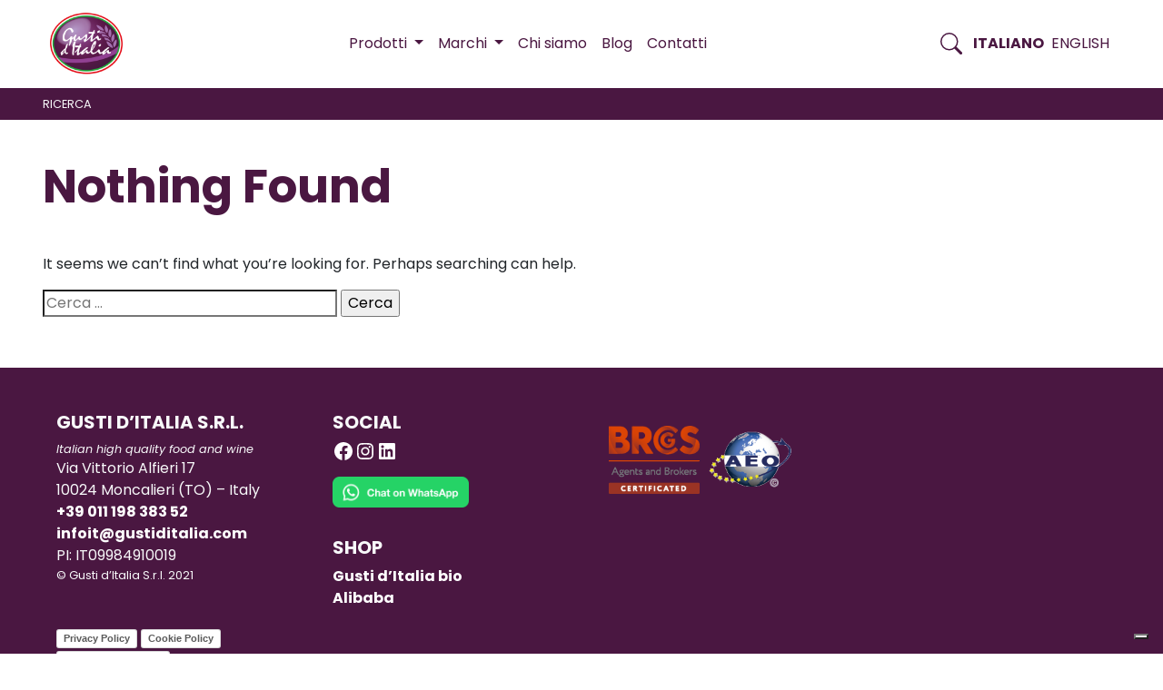

--- FILE ---
content_type: text/html; charset=UTF-8
request_url: https://gustiditalia.com/it/tag/collection/
body_size: 10646
content:
<!doctype html>
<html lang="it-IT">
<head>
	<meta charset="UTF-8">
	<meta name="viewport" content="width=device-width, initial-scale=1">
	<link rel="profile" href="https://gmpg.org/xfn/11">

	<meta name='robots' content='index, follow, max-image-preview:large, max-snippet:-1, max-video-preview:-1' />
	<style>img:is([sizes="auto" i], [sizes^="auto," i]) { contain-intrinsic-size: 3000px 1500px }</style>
	
	<!-- This site is optimized with the Yoast SEO plugin v25.8 - https://yoast.com/wordpress/plugins/seo/ -->
	<title>collection Archivi - Gusti d&#039;Italia</title>
	<link rel="canonical" href="https://gustiditalia.com/it/tag/collection/" />
	<meta property="og:locale" content="it_IT" />
	<meta property="og:type" content="article" />
	<meta property="og:title" content="collection Archivi - Gusti d&#039;Italia" />
	<meta property="og:url" content="https://gustiditalia.com/it/tag/collection/" />
	<meta property="og:site_name" content="Gusti d&#039;Italia" />
	<meta property="og:image" content="https://gustiditalia.com/wp-content/uploads/2020/10/gusti-d-italia-logo-login.png" />
	<meta property="og:image:width" content="320" />
	<meta property="og:image:height" content="120" />
	<meta property="og:image:type" content="image/png" />
	<meta name="twitter:card" content="summary_large_image" />
	<script type="application/ld+json" class="yoast-schema-graph">{"@context":"https://schema.org","@graph":[{"@type":"CollectionPage","@id":"https://gustiditalia.com/it/tag/collection/","url":"https://gustiditalia.com/it/tag/collection/","name":"collection Archivi - Gusti d&#039;Italia","isPartOf":{"@id":"https://gustiditalia.com/it/#website"},"breadcrumb":{"@id":"https://gustiditalia.com/it/tag/collection/#breadcrumb"},"inLanguage":"it-IT"},{"@type":"BreadcrumbList","@id":"https://gustiditalia.com/it/tag/collection/#breadcrumb","itemListElement":[{"@type":"ListItem","position":1,"name":"Home","item":"https://gustiditalia.com/it/"},{"@type":"ListItem","position":2,"name":"collection"}]},{"@type":"WebSite","@id":"https://gustiditalia.com/it/#website","url":"https://gustiditalia.com/it/","name":"Gusti d'Italia","description":"Italian high quality food and wine","publisher":{"@id":"https://gustiditalia.com/it/#organization"},"potentialAction":[{"@type":"SearchAction","target":{"@type":"EntryPoint","urlTemplate":"https://gustiditalia.com/it/?s={search_term_string}"},"query-input":{"@type":"PropertyValueSpecification","valueRequired":true,"valueName":"search_term_string"}}],"inLanguage":"it-IT"},{"@type":"Organization","@id":"https://gustiditalia.com/it/#organization","name":"Gusti d'Italia","url":"https://gustiditalia.com/it/","logo":{"@type":"ImageObject","inLanguage":"it-IT","@id":"https://gustiditalia.com/it/#/schema/logo/image/","url":"https://gustiditalia.com/wp-content/uploads/2024/07/gusti-d-italia-logo.png","contentUrl":"https://gustiditalia.com/wp-content/uploads/2024/07/gusti-d-italia-logo.png","width":512,"height":512,"caption":"Gusti d'Italia"},"image":{"@id":"https://gustiditalia.com/it/#/schema/logo/image/"},"sameAs":["https://www.facebook.com/gustiditalia.italy/","https://www.linkedin.com/company/gustiditalia/","https://www.instagram.com/gustiditalia/"]}]}</script>
	<!-- / Yoast SEO plugin. -->


<link rel='dns-prefetch' href='//fonts.googleapis.com' />
<link rel='stylesheet' id='wp-block-library-css' href='https://gustiditalia.com/wp-includes/css/dist/block-library/style.min.css?ver=6.7.4' media='all' />
<style id='classic-theme-styles-inline-css'>
/*! This file is auto-generated */
.wp-block-button__link{color:#fff;background-color:#32373c;border-radius:9999px;box-shadow:none;text-decoration:none;padding:calc(.667em + 2px) calc(1.333em + 2px);font-size:1.125em}.wp-block-file__button{background:#32373c;color:#fff;text-decoration:none}
</style>
<style id='global-styles-inline-css'>
:root{--wp--preset--aspect-ratio--square: 1;--wp--preset--aspect-ratio--4-3: 4/3;--wp--preset--aspect-ratio--3-4: 3/4;--wp--preset--aspect-ratio--3-2: 3/2;--wp--preset--aspect-ratio--2-3: 2/3;--wp--preset--aspect-ratio--16-9: 16/9;--wp--preset--aspect-ratio--9-16: 9/16;--wp--preset--color--black: #000000;--wp--preset--color--cyan-bluish-gray: #abb8c3;--wp--preset--color--white: #ffffff;--wp--preset--color--pale-pink: #f78da7;--wp--preset--color--vivid-red: #cf2e2e;--wp--preset--color--luminous-vivid-orange: #ff6900;--wp--preset--color--luminous-vivid-amber: #fcb900;--wp--preset--color--light-green-cyan: #7bdcb5;--wp--preset--color--vivid-green-cyan: #00d084;--wp--preset--color--pale-cyan-blue: #8ed1fc;--wp--preset--color--vivid-cyan-blue: #0693e3;--wp--preset--color--vivid-purple: #9b51e0;--wp--preset--gradient--vivid-cyan-blue-to-vivid-purple: linear-gradient(135deg,rgba(6,147,227,1) 0%,rgb(155,81,224) 100%);--wp--preset--gradient--light-green-cyan-to-vivid-green-cyan: linear-gradient(135deg,rgb(122,220,180) 0%,rgb(0,208,130) 100%);--wp--preset--gradient--luminous-vivid-amber-to-luminous-vivid-orange: linear-gradient(135deg,rgba(252,185,0,1) 0%,rgba(255,105,0,1) 100%);--wp--preset--gradient--luminous-vivid-orange-to-vivid-red: linear-gradient(135deg,rgba(255,105,0,1) 0%,rgb(207,46,46) 100%);--wp--preset--gradient--very-light-gray-to-cyan-bluish-gray: linear-gradient(135deg,rgb(238,238,238) 0%,rgb(169,184,195) 100%);--wp--preset--gradient--cool-to-warm-spectrum: linear-gradient(135deg,rgb(74,234,220) 0%,rgb(151,120,209) 20%,rgb(207,42,186) 40%,rgb(238,44,130) 60%,rgb(251,105,98) 80%,rgb(254,248,76) 100%);--wp--preset--gradient--blush-light-purple: linear-gradient(135deg,rgb(255,206,236) 0%,rgb(152,150,240) 100%);--wp--preset--gradient--blush-bordeaux: linear-gradient(135deg,rgb(254,205,165) 0%,rgb(254,45,45) 50%,rgb(107,0,62) 100%);--wp--preset--gradient--luminous-dusk: linear-gradient(135deg,rgb(255,203,112) 0%,rgb(199,81,192) 50%,rgb(65,88,208) 100%);--wp--preset--gradient--pale-ocean: linear-gradient(135deg,rgb(255,245,203) 0%,rgb(182,227,212) 50%,rgb(51,167,181) 100%);--wp--preset--gradient--electric-grass: linear-gradient(135deg,rgb(202,248,128) 0%,rgb(113,206,126) 100%);--wp--preset--gradient--midnight: linear-gradient(135deg,rgb(2,3,129) 0%,rgb(40,116,252) 100%);--wp--preset--font-size--small: 13px;--wp--preset--font-size--medium: 20px;--wp--preset--font-size--large: 36px;--wp--preset--font-size--x-large: 42px;--wp--preset--spacing--20: 0.44rem;--wp--preset--spacing--30: 0.67rem;--wp--preset--spacing--40: 1rem;--wp--preset--spacing--50: 1.5rem;--wp--preset--spacing--60: 2.25rem;--wp--preset--spacing--70: 3.38rem;--wp--preset--spacing--80: 5.06rem;--wp--preset--shadow--natural: 6px 6px 9px rgba(0, 0, 0, 0.2);--wp--preset--shadow--deep: 12px 12px 50px rgba(0, 0, 0, 0.4);--wp--preset--shadow--sharp: 6px 6px 0px rgba(0, 0, 0, 0.2);--wp--preset--shadow--outlined: 6px 6px 0px -3px rgba(255, 255, 255, 1), 6px 6px rgba(0, 0, 0, 1);--wp--preset--shadow--crisp: 6px 6px 0px rgba(0, 0, 0, 1);}:where(.is-layout-flex){gap: 0.5em;}:where(.is-layout-grid){gap: 0.5em;}body .is-layout-flex{display: flex;}.is-layout-flex{flex-wrap: wrap;align-items: center;}.is-layout-flex > :is(*, div){margin: 0;}body .is-layout-grid{display: grid;}.is-layout-grid > :is(*, div){margin: 0;}:where(.wp-block-columns.is-layout-flex){gap: 2em;}:where(.wp-block-columns.is-layout-grid){gap: 2em;}:where(.wp-block-post-template.is-layout-flex){gap: 1.25em;}:where(.wp-block-post-template.is-layout-grid){gap: 1.25em;}.has-black-color{color: var(--wp--preset--color--black) !important;}.has-cyan-bluish-gray-color{color: var(--wp--preset--color--cyan-bluish-gray) !important;}.has-white-color{color: var(--wp--preset--color--white) !important;}.has-pale-pink-color{color: var(--wp--preset--color--pale-pink) !important;}.has-vivid-red-color{color: var(--wp--preset--color--vivid-red) !important;}.has-luminous-vivid-orange-color{color: var(--wp--preset--color--luminous-vivid-orange) !important;}.has-luminous-vivid-amber-color{color: var(--wp--preset--color--luminous-vivid-amber) !important;}.has-light-green-cyan-color{color: var(--wp--preset--color--light-green-cyan) !important;}.has-vivid-green-cyan-color{color: var(--wp--preset--color--vivid-green-cyan) !important;}.has-pale-cyan-blue-color{color: var(--wp--preset--color--pale-cyan-blue) !important;}.has-vivid-cyan-blue-color{color: var(--wp--preset--color--vivid-cyan-blue) !important;}.has-vivid-purple-color{color: var(--wp--preset--color--vivid-purple) !important;}.has-black-background-color{background-color: var(--wp--preset--color--black) !important;}.has-cyan-bluish-gray-background-color{background-color: var(--wp--preset--color--cyan-bluish-gray) !important;}.has-white-background-color{background-color: var(--wp--preset--color--white) !important;}.has-pale-pink-background-color{background-color: var(--wp--preset--color--pale-pink) !important;}.has-vivid-red-background-color{background-color: var(--wp--preset--color--vivid-red) !important;}.has-luminous-vivid-orange-background-color{background-color: var(--wp--preset--color--luminous-vivid-orange) !important;}.has-luminous-vivid-amber-background-color{background-color: var(--wp--preset--color--luminous-vivid-amber) !important;}.has-light-green-cyan-background-color{background-color: var(--wp--preset--color--light-green-cyan) !important;}.has-vivid-green-cyan-background-color{background-color: var(--wp--preset--color--vivid-green-cyan) !important;}.has-pale-cyan-blue-background-color{background-color: var(--wp--preset--color--pale-cyan-blue) !important;}.has-vivid-cyan-blue-background-color{background-color: var(--wp--preset--color--vivid-cyan-blue) !important;}.has-vivid-purple-background-color{background-color: var(--wp--preset--color--vivid-purple) !important;}.has-black-border-color{border-color: var(--wp--preset--color--black) !important;}.has-cyan-bluish-gray-border-color{border-color: var(--wp--preset--color--cyan-bluish-gray) !important;}.has-white-border-color{border-color: var(--wp--preset--color--white) !important;}.has-pale-pink-border-color{border-color: var(--wp--preset--color--pale-pink) !important;}.has-vivid-red-border-color{border-color: var(--wp--preset--color--vivid-red) !important;}.has-luminous-vivid-orange-border-color{border-color: var(--wp--preset--color--luminous-vivid-orange) !important;}.has-luminous-vivid-amber-border-color{border-color: var(--wp--preset--color--luminous-vivid-amber) !important;}.has-light-green-cyan-border-color{border-color: var(--wp--preset--color--light-green-cyan) !important;}.has-vivid-green-cyan-border-color{border-color: var(--wp--preset--color--vivid-green-cyan) !important;}.has-pale-cyan-blue-border-color{border-color: var(--wp--preset--color--pale-cyan-blue) !important;}.has-vivid-cyan-blue-border-color{border-color: var(--wp--preset--color--vivid-cyan-blue) !important;}.has-vivid-purple-border-color{border-color: var(--wp--preset--color--vivid-purple) !important;}.has-vivid-cyan-blue-to-vivid-purple-gradient-background{background: var(--wp--preset--gradient--vivid-cyan-blue-to-vivid-purple) !important;}.has-light-green-cyan-to-vivid-green-cyan-gradient-background{background: var(--wp--preset--gradient--light-green-cyan-to-vivid-green-cyan) !important;}.has-luminous-vivid-amber-to-luminous-vivid-orange-gradient-background{background: var(--wp--preset--gradient--luminous-vivid-amber-to-luminous-vivid-orange) !important;}.has-luminous-vivid-orange-to-vivid-red-gradient-background{background: var(--wp--preset--gradient--luminous-vivid-orange-to-vivid-red) !important;}.has-very-light-gray-to-cyan-bluish-gray-gradient-background{background: var(--wp--preset--gradient--very-light-gray-to-cyan-bluish-gray) !important;}.has-cool-to-warm-spectrum-gradient-background{background: var(--wp--preset--gradient--cool-to-warm-spectrum) !important;}.has-blush-light-purple-gradient-background{background: var(--wp--preset--gradient--blush-light-purple) !important;}.has-blush-bordeaux-gradient-background{background: var(--wp--preset--gradient--blush-bordeaux) !important;}.has-luminous-dusk-gradient-background{background: var(--wp--preset--gradient--luminous-dusk) !important;}.has-pale-ocean-gradient-background{background: var(--wp--preset--gradient--pale-ocean) !important;}.has-electric-grass-gradient-background{background: var(--wp--preset--gradient--electric-grass) !important;}.has-midnight-gradient-background{background: var(--wp--preset--gradient--midnight) !important;}.has-small-font-size{font-size: var(--wp--preset--font-size--small) !important;}.has-medium-font-size{font-size: var(--wp--preset--font-size--medium) !important;}.has-large-font-size{font-size: var(--wp--preset--font-size--large) !important;}.has-x-large-font-size{font-size: var(--wp--preset--font-size--x-large) !important;}
:where(.wp-block-post-template.is-layout-flex){gap: 1.25em;}:where(.wp-block-post-template.is-layout-grid){gap: 1.25em;}
:where(.wp-block-columns.is-layout-flex){gap: 2em;}:where(.wp-block-columns.is-layout-grid){gap: 2em;}
:root :where(.wp-block-pullquote){font-size: 1.5em;line-height: 1.6;}
</style>
<link rel='stylesheet' id='gustiditalia-font-css' href='https://fonts.googleapis.com/css2?family=Barlow+Condensed%3Aital%2Cwght%400%2C300%3B0%2C400%3B0%2C500%3B0%2C600%3B0%2C700%3B0%2C800%3B1%2C300%3B1%2C400%3B1%2C500%3B1%2C600%3B1%2C700%3B1%2C800&#038;display=swap&#038;ver=1.0.0' media='all' />
<link rel='stylesheet' id='gustiditalia-font-2-css' href='https://fonts.googleapis.com/css2?family=Poppins%3Aital%2Cwght%400%2C400%3B0%2C700%3B1%2C400%3B1%2C700&#038;display=swap&#038;ver=1.0.0' media='all' />
<link rel='stylesheet' id='gustiditalia-bootstrap-css' href='https://gustiditalia.com/wp-content/themes/gustiditalia/assets/bootstrap/bootstrap.min.css?ver=1.0.0' media='all' />
<link rel='stylesheet' id='gustiditalia-flexslider-css' href='https://gustiditalia.com/wp-content/themes/gustiditalia/assets/flexslider/flexslider.css?ver=1.0.0' media='all' />
<link rel='stylesheet' id='gustiditalia-style-css' href='https://gustiditalia.com/wp-content/themes/gustiditalia/style.css?ver=1.0.0' media='all' />
<link rel='stylesheet' id='gustiditalia-customstyle-css' href='https://gustiditalia.com/wp-content/themes/gustiditalia/assets/customstyle.css?ver=1.0.0' media='all' />
<script src="https://gustiditalia.com/wp-includes/js/jquery/jquery.min.js?ver=3.7.1" id="jquery-core-js"></script>
<script src="https://gustiditalia.com/wp-includes/js/jquery/jquery-migrate.min.js?ver=3.4.1" id="jquery-migrate-js"></script>
<link rel="https://api.w.org/" href="https://gustiditalia.com/wp-json/" /><link rel="alternate" title="JSON" type="application/json" href="https://gustiditalia.com/wp-json/wp/v2/tags/2873" /><link rel="EditURI" type="application/rsd+xml" title="RSD" href="https://gustiditalia.com/xmlrpc.php?rsd" />
<link rel="icon" href="https://gustiditalia.com/wp-content/uploads/2021/04/gusti-d-italia-favicon.png" sizes="32x32" />
<link rel="icon" href="https://gustiditalia.com/wp-content/uploads/2021/04/gusti-d-italia-favicon.png" sizes="192x192" />
<link rel="apple-touch-icon" href="https://gustiditalia.com/wp-content/uploads/2021/04/gusti-d-italia-favicon.png" />
<meta name="msapplication-TileImage" content="https://gustiditalia.com/wp-content/uploads/2021/04/gusti-d-italia-favicon.png" />
		<style id="wp-custom-css">
			.max-width-100{
	max-width:210px;
	margin:1rem 0;
}

.product-list{
display: flex;
display:flex; gap: 20px;justify-
align-items:center;	
	border-bottom: 1px solid #ccc;
}

.product-list .image{
width:60px;
}

.product-list img{width: 50px;height:auto;}

.pods-pagination{
	margin-top: 50px;
	margin-bottom: 100px;
}

.pods-pagination-number{
	padding:8px;
}

@media print {
  /* All your print styles go here */
  .logged-in #masthead .navbar-nav,
  .logged-in #colophon{
    display: none !important;
  }
}		</style>
			
	
	<!-- iubenda code -->
	

	<!-- IT -->
	<script type="text/javascript">
var _iub = _iub || [];
_iub.csConfiguration = {"consentOnContinuedBrowsing":false,"whitelabel":false,"lang":"it","siteId":2237493,"cookiePolicyId":79668424, "banner":{ "acceptButtonDisplay":true,"customizeButtonDisplay":true,"position":"float-top-center","acceptButtonColor":"#352669","acceptButtonCaptionColor":"white","customizeButtonColor":"#DADADA","customizeButtonCaptionColor":"#4D4D4D","rejectButtonColor":"#dadada","rejectButtonCaptionColor":"#4D4D4D","textColor":"black","backgroundColor":"white","rejectButtonDisplay":true }};
</script>
<script type="text/javascript" src="//cdn.iubenda.com/cs/iubenda_cs.js" charset="UTF-8" async></script>
	
	
	
	
	
</head>

<body class="archive tag tag-collection tag-2873 wp-custom-logo hfeed no-sidebar">
<div id="page" class="site">
	<a class="skip-link screen-reader-text" href="#primary">Skip to content</a>

	<header id="masthead" class="site-header" style="width:100vw;">
				
		<nav id="nav-header" class="navbar navbar-expand-xl navbar-light fixed-top">
    <div class="container">

      <!-- Brand -->
      <!-- <a class="navbar-brand" href="#">
        Gusti d'Italia
      </a> -->
	  <a href="https://gustiditalia.com/it/" class="custom-logo-link" rel="home"><img width="512" height="512" src="https://gustiditalia.com/wp-content/uploads/2024/07/gusti-d-italia-logo.png" class="custom-logo" alt="Gusti d&#039;Italia" decoding="async" fetchpriority="high" /></a>	  <h1 class="site-title">
	  <a class="navbar-brand" href="https://gustiditalia.com/it/" rel="home">
	  Gusti d&#039;Italia</a>
	  </h1>
	  
	  
	  
	  
	  

      <!-- Toggler -->
      

      <!-- Collapse -->
      <div class="collapse navbar-collapse full-page-menu" id="navbarLandingCollapse">

        <!-- Nav -->
        <ul class="navbar-nav ml-xl-auto">

		  <li class="nav-item dropdown megamenu">
          <a class="nav-link dropdown-toggle dropdown-toggle-megamenu" href="#" data-toggle="dropdown" aria-expanded="false">
		  <span>Prodotti </span></a>
          <div class="dropdown-menu products-menu">
		  <div class="container mb-5">
					<div class="row row-cols-2 row-cols-md-4 row-cols-lg-4">
		  <!-- megamenu -->
		    <a class="my-3" href="https://gustiditalia.com/it/categoria-prodotto/bevande/">BEVANDE</a><a class="my-3" href="https://gustiditalia.com/it/categoria-prodotto/caffe/">CAFFE</a><a class="my-3" href="https://gustiditalia.com/it/categoria-prodotto/cioccolato/">CIOCCOLATO</a><a class="my-3" href="https://gustiditalia.com/it/categoria-prodotto/condimenti/">CONDIMENTI</a><a class="my-3" href="https://gustiditalia.com/it/categoria-prodotto/conservati/">CONSERVATI</a><a class="my-3" href="https://gustiditalia.com/it/categoria-prodotto/cura-della-casa/">CURA DELLA CASA</a><a class="my-3" href="https://gustiditalia.com/it/categoria-prodotto/cura-della-persona/">CURA DELLA PERSONA</a><a class="my-3" href="https://gustiditalia.com/it/categoria-prodotto/dolciario/">DOLCIARIO</a><a class="my-3" href="https://gustiditalia.com/it/categoria-prodotto/pasta-e-riso/">PASTA E RISO</a><a class="my-3" href="https://gustiditalia.com/it/categoria-prodotto/prodotti-da-freezer/">PRODOTTI DA FREEZER</a><a class="my-3" href="https://gustiditalia.com/it/categoria-prodotto/prodotti-panificazione/">PRODOTTI PANIFICAZIONE</a><a class="my-3" href="https://gustiditalia.com/it/categoria-prodotto/prodotti-per-linfanzia/">PRODOTTI PER L'INFANZIA</a><a class="my-3" href="https://gustiditalia.com/it/categoria-prodotto/varie/">VARIE</a>			
			</div>
			</div>
			
			<div class="container mb-5">
				<div class="row mt-3" style="width:100%;">
					<div class="col text-right">
						<p class="mb-0">
						<a href="https://gustiditalia.com/it/prodotti/">Tutti i prodotti  <svg viewBox="0 0 24 24" id="it-arrow-right" class="svgicon" xmlns="http://www.w3.org/2000/svg"><path d="M13.9 5.4l-.7.7 5.3 5.4H3v1h15.5l-5.3 5.4.7.7 6.6-6.6zM19 12z"/><path fill="none" d="M0 0h24v24H0z"/></svg></a></p>
					</div>
				</div>
			</div>
		  
          </div>
		  
        </li>
		<li class="nav-item dropdown megamenu">
			
			<a class="nav-link dropdown-toggle dropdown-toggle-megamenu" href="#" data-toggle="dropdown" aria-expanded="false">
				<span>Marchi </span>
			</a>
			<div class="dropdown-menu">
				<div class="container mb-5">
					<div class="row row-cols-2 row-cols-md-4 row-cols-lg-6">		
						<a class="my-3" href="https://gustiditalia.com/it/marca/barilla/">BARILLA</a><a class="my-3" href="https://gustiditalia.com/it/marca/buongustaio/">BUONGUSTAIO</a><a class="my-3" href="https://gustiditalia.com/it/marca/de-cecco/">DE CECCO</a><a class="my-3" href="https://gustiditalia.com/it/marca/lavazza/">LAVAZZA</a><a class="my-3" href="https://gustiditalia.com/it/marca/boella-sorrisi/">BOELLA &amp; SORRISI</a><a class="my-3" href="https://gustiditalia.com/it/marca/mulino-bianco/">MULINO BIANCO</a><a class="my-3" href="https://gustiditalia.com/it/marca/gusti-ditalia/">GUSTI D'ITALIA</a><a class="my-3" href="https://gustiditalia.com/it/marca/san-pellegrino-bibite/">SAN PELLEGRINO BIBITE</a><a class="my-3" href="https://gustiditalia.com/it/marca/ferrero-food/">FERRERO FOOD</a><a class="my-3" href="https://gustiditalia.com/it/marca/illy/">ILLY</a><a class="my-3" href="https://gustiditalia.com/it/marca/moroccanoil/">MOROCCANOIL</a><a class="my-3" href="https://gustiditalia.com/it/marca/peroni/">PERONI</a>					</div>
					<div class="row mt-3" style="width:100%;">
						<div class="col text-right">
							<p class="mb-0">
							<a href="https://gustiditalia.com/it/marchi/">Tutti i marchi:  <svg viewBox="0 0 24 24" id="it-arrow-right" class="svgicon" xmlns="http://www.w3.org/2000/svg"><path d="M13.9 5.4l-.7.7 5.3 5.4H3v1h15.5l-5.3 5.4.7.7 6.6-6.6zM19 12z"/><path fill="none" d="M0 0h24v24H0z"/></svg></a></p>
						</div>
					</div>
				</div>
			</div>
          </li>

			<li id="menu-item-7050" class="menu-item menu-item-type-post_type menu-item-object-page menu-item-7050 nav-item"><a href="https://gustiditalia.com/it/chi-siamo/" class="nav-link">Chi siamo</a></li>
<li id="menu-item-6109" class="menu-item menu-item-type-post_type menu-item-object-page current_page_parent menu-item-6109 nav-item"><a href="https://gustiditalia.com/it/blog-ita/" class="nav-link">Blog</a></li>
<li id="menu-item-6108" class="menu-item menu-item-type-post_type menu-item-object-page menu-item-6108 nav-item"><a href="https://gustiditalia.com/it/contatti/" class="nav-link">Contatti</a></li>
		  
        </ul>
      </div>
	  
	  <!-- search -->

      <div class="" id="">

        <ul class="navbar-nav ml-xl-auto navbar-nav-fixed align-items-center gx-3">
		
		  <li class="nav-item dropdown megamenu">
			<a class="search-nav-link nav-link dropdown-toggle dropdown-toggle-megamenu" href="#" data-toggle="dropdown" aria-expanded="false">
				<span class="screen-reader-text">Pulsante ricerca </span>
				<svg width="1.5rem" height="1.5rem" viewBox="0 0 16 16" class="bi bi-search" fill="currentColor" xmlns="http://www.w3.org/2000/svg">
                    
		
		<path fill-rule="evenodd" d="M10.442 10.442a1 1 0 0 1 1.415 0l3.85 3.85a1 1 0 0 1-1.414 1.415l-3.85-3.85a1 1 0 0 1 0-1.415z"/>
                <path fill-rule="evenodd" d="M6.5 12a5.5 5.5 0 1 0 0-11 5.5 5.5 0 0 0 0 11zM13 6.5a6.5 6.5 0 1 1-13 0 6.5 6.5 0 0 1 13 0z"/>
                  </svg>
			</a>
			<div class="dropdown-menu">
				<div class="container mb-5">
					<div class="row">
				
						<form class="col-12" >
							<div class="">			  
								<div id="app" class="section-inner">
									
									<label class="screen-reader-text">Ricerca </label>
									<input class="main-search-input" placeholder="search product or category" type="text" @keypress.enter.prevent v-model="query.s" v-on:keyup="searchQuery()">
						
										<!-- results -->
									<div v-if="posts" class="mt-5" style="width:100%;">
										<div class="">
											<div class="row" style="width:100%;">
												<div class="col-md-6" v-if="posts.product">
													<span class="small text-uppercase sans-serif mb-2 d-block">prodotto </span>
													<div v-for="prod in posts.product">
														<p class="h5"><a v-bind:href="prod.permalink">{{prod.name}}</a></p>
													</div>
												</div>
												<div class="col-md-3" v-if="posts.product_category">
													<span class="small text-uppercase sans-serif mb-2 d-block">categoria </span>
													<div v-for="cat in posts.product_category">
														<p class="h5"><a v-bind:href="cat.permalink">{{cat.name}}</a></p>
													</div>
												</div>
												<div class="col-md-3" v-if="posts.product_brand">
														<span class="d-block small text-uppercase sans-serif mb-2">marchio </span>
														<div v-for="brand in posts.product_brand">
															<p class="h5"><a v-bind:href="brand.permalink">{{brand.name}}</a></p>
														</div>
												</div>
											</div>
											<div class="row" style="width:100%;">
												<div class="col text-right" v-if="query.s">
													<p class="">
													
													
													
													<a v-bind:href="'https://gustiditalia.com/it/?s='+query.s">Tutti i risultati: {{query.s}}  <svg viewBox="0 0 24 24" id="it-arrow-right" class="svgicon" xmlns="http://www.w3.org/2000/svg"><path d="M13.9 5.4l-.7.7 5.3 5.4H3v1h15.5l-5.3 5.4.7.7 6.6-6.6zM19 12z"/><path fill="none" d="M0 0h24v24H0z"/></svg></a>
													
													</p>
												</div>
											</div>
											
											
										</div>											
									</div>									
								</div>						  
							</div>
						 </form>				
					</div>
				</div>
			</div>			
		  </li>
		  <li class="nav-item">	<li class="lang-item lang-item-2 lang-item-it current-lang lang-item-first"><a lang="it-IT" hreflang="it-IT" href="https://gustiditalia.com/it/tag/collection/" aria-current="true">Italiano</a></li>
	<li class="lang-item lang-item-5 lang-item-en no-translation"><a lang="en-US" hreflang="en-US" href="https://gustiditalia.com/en/">English</a></li>
</li>
		  
		  <li class="nav-item menu-button ml-3"><a class="nav-link" role="button" type="button" data-toggle="collapse" data-target="#navbarLandingCollapse" aria-controls="navbarLandingCollapse" aria-expanded="false" aria-label="Toggle navigation">
			<svg width="1.5rem" height="1.5rem" viewBox="0 0 12 12" class="bi bi-search" fill="currentColor" xmlns="http://www.w3.org/2000/svg">
                <path fill-rule="evenodd" d="M0,10.3c0-0.4,0.3-0.8,0.7-0.8c0,0,0,0,0,0l10.5,0c0.4,0,0.8,0.3,0.8,0.7s-0.3,0.8-0.7,0.8H0.8
		C0.3,11.1,0,10.7,0,10.3C0,10.3,0,10.3,0,10.3L0,10.3z"/>
	<path fill-rule="evenodd" d="M0,1.8C0,1.3,0.3,1,0.7,1c0,0,0,0,0,0l10.5,0C11.7,1,12,1.3,12,1.7s-0.3,0.8-0.7,0.8l-10.5,0
		C0.3,2.5,0,2.2,0,1.8C0,1.8,0,1.8,0,1.8L0,1.8z"/>
	<path fill-rule="evenodd" d="M0,6c0-0.4,0.3-0.8,0.7-0.8c0,0,0,0,0,0l10.5,0C11.7,5.3,12,5.6,12,6s-0.3,0.8-0.7,0.8H0.8C0.3,6.8,0,6.4,0,6
		C0,6,0,6,0,6L0,6z"/>
            </svg>
		</a></li>
		  
        </ul>
      </div>
    </div>
  </nav>
	</header><!-- #masthead -->
	
<!-- vue js for search -->


	<main id="primary" class="site-main">

	


<main id="primary" class="site-main">
	
	<div style="border-top: 1px solid #fff;" class="bg-secondary">
		<div class="container">
			<div class="row ">
				<div class="col-md-12">
				
					<!-- breadcrumb -->
					<nav aria-label="breadcrumb">
						<ol class="breadcrumb ml-0 my-mb-3 my-2 small text-light text-uppercase pb-0 pt-0 pl-0 pr-0 bg-transparent">
							<li class="breadcrumb-item">Ricerca</li>
						</ol>
					</nav>
					
				</div>
			</div>
		</div>
	</div>

<section class="no-results not-found container"><div class="row"><div class="col">
	<header class="page-header my-5">
		<h1 class="page-title">Nothing Found</h1>
	</header><!-- .page-header -->

	<div class="page-content my-5">
		
			<p>It seems we can&rsquo;t find what you&rsquo;re looking for. Perhaps searching can help.</p>
			<form role="search" method="get" class="search-form" action="https://gustiditalia.com/it/">
				<label>
					<span class="screen-reader-text">Ricerca per:</span>
					<input type="search" class="search-field" placeholder="Cerca &hellip;" value="" name="s" />
				</label>
				<input type="submit" class="search-submit" value="Cerca" />
			</form>	</div><!-- .page-content -->
</div></div></section><!-- .no-results -->

</main>
</div></div>	
	
	
	
	
	
	
	
	
	
	
	
	
	
	
	
	
	
	
		<div class="row row-cols-md-3 row-cols-1">
					</div>
	</div>

	</main><!-- #main -->

	<footer id="colophon" class="site-footer bg-dark">

		<div class="container py-5">
			<div class="row">
				<div class="col-md-3 col-sm-6 col-12">
					<section id="block-10" class="col text-light widget widget_block">
<h2 class="wp-block-heading text-uppercase h5 text-light">Gusti d’Italia S.r.l.</h2>
</section><section id="block-11" class="col text-light widget widget_block widget_text">
<p class="mb-0 small"><em>Italian high quality food and wine</em></p>
</section><section id="block-12" class="col text-light widget widget_block widget_text">
<p class="mb-0">Via Vittorio Alfieri 17<br>10024 Moncalieri (TO) – Italy<br><a href="tel: +3901119838352">+39 011 198 383 52</a><br><a href="mailto:infoit@gustiditalia.com">infoit@gustiditalia.com</a><br>PI: IT09984910019</p>
</section><section id="block-13" class="col text-light widget widget_block widget_text">
<p class="mb-5 small">© Gusti d’Italia S.r.l. 2021</p>
</section><section id="block-14" class="col text-light widget widget_block"><a href="https://www.iubenda.com/privacy-policy/79668424" class="iubenda-white no-brand iubenda-noiframe iubenda-embed iubenda-noiframe " title="Privacy Policy ">Privacy Policy</a><script type="text/javascript">(function (w,d) {var loader = function () {var s = d.createElement("script"), tag = d.getElementsByTagName("script")[0]; s.src="https://cdn.iubenda.com/iubenda.js"; tag.parentNode.insertBefore(s,tag);}; if(w.addEventListener){w.addEventListener("load", loader, false);}else if(w.attachEvent){w.attachEvent("onload", loader);}else{w.onload = loader;}})(window, document);</script>
<a href="https://www.iubenda.com/privacy-policy/79668424/cookie-policy" class="iubenda-white no-brand iubenda-noiframe iubenda-embed iubenda-noiframe " title="Cookie Policy ">Cookie Policy</a><script type="text/javascript">(function (w,d) {var loader = function () {var s = d.createElement("script"), tag = d.getElementsByTagName("script")[0]; s.src="https://cdn.iubenda.com/iubenda.js"; tag.parentNode.insertBefore(s,tag);}; if(w.addEventListener){w.addEventListener("load", loader, false);}else if(w.attachEvent){w.attachEvent("onload", loader);}else{w.onload = loader;}})(window, document);</script>
<a href="https://www.iubenda.com/termini-e-condizioni/79668424" class="iubenda-white no-brand iubenda-noiframe iubenda-embed iubenda-noiframe " title="Termini e Condizioni ">Termini e Condizioni</a><script type="text/javascript">(function (w,d) {var loader = function () {var s = d.createElement("script"), tag = d.getElementsByTagName("script")[0]; s.src="https://cdn.iubenda.com/iubenda.js"; tag.parentNode.insertBefore(s,tag);}; if(w.addEventListener){w.addEventListener("load", loader, false);}else if(w.attachEvent){w.attachEvent("onload", loader);}else{w.onload = loader;}})(window, document);</script>

<script type="text/javascript">
var _iub = _iub || [];
_iub.csConfiguration = {"askConsentAtCookiePolicyUpdate":true,"countryDetection":true,"enableLgpd":true,"enableUspr":true,"floatingPreferencesButtonDisplay":"bottom-right","lgpdAppliesGlobally":false,"perPurposeConsent":true,"siteId":2237493,"whitelabel":false,"cookiePolicyId":79668424,"lang":"it", "banner":{ "acceptButtonCaptionColor":"white","acceptButtonColor":"#0073CE","acceptButtonDisplay":true,"backgroundColor":"white","closeButtonDisplay":false,"continueWithoutAcceptingButtonDisplay":true,"customizeButtonCaptionColor":"#4D4D4D","customizeButtonColor":"#DADADA","customizeButtonDisplay":true,"explicitWithdrawal":true,"listPurposes":true,"position":"float-bottom-center","rejectButtonCaptionColor":"white","rejectButtonColor":"#0073CE","rejectButtonDisplay":true,"textColor":"black" }};
</script>
<script type="text/javascript" src="//cdn.iubenda.com/cs/gpp/stub.js"></script>
<script type="text/javascript" src="//cdn.iubenda.com/cs/iubenda_cs.js" charset="UTF-8" async></script></section>				</div>
				<div class="col-md-3 col-sm-6 col-12">
					<section id="block-15" class="col text-light widget widget_block">
<h2 class="wp-block-heading text-uppercase h5 text-light">Social</h2>
</section><section id="block-17" class="col text-light widget widget_block">
<ul class="wp-block-social-links has-icon-color is-style-logos-only is-layout-flex wp-block-social-links-is-layout-flex"><li style="color: #ffffff; " class="wp-social-link wp-social-link-facebook has-white-color wp-block-social-link"><a rel="noopener nofollow" target="_blank" href="http://www.facebook.com/pages/Gusti-dItalia/84883833283" class="wp-block-social-link-anchor"><svg width="24" height="24" viewBox="0 0 24 24" version="1.1" xmlns="http://www.w3.org/2000/svg" aria-hidden="true" focusable="false"><path d="M12 2C6.5 2 2 6.5 2 12c0 5 3.7 9.1 8.4 9.9v-7H7.9V12h2.5V9.8c0-2.5 1.5-3.9 3.8-3.9 1.1 0 2.2.2 2.2.2v2.5h-1.3c-1.2 0-1.6.8-1.6 1.6V12h2.8l-.4 2.9h-2.3v7C18.3 21.1 22 17 22 12c0-5.5-4.5-10-10-10z"></path></svg><span class="wp-block-social-link-label screen-reader-text">Facebook</span></a></li>

<li style="color: #ffffff; " class="wp-social-link wp-social-link-instagram has-white-color wp-block-social-link"><a rel="noopener nofollow" target="_blank" href="https://www.instagram.com/gustiditalia/" class="wp-block-social-link-anchor"><svg width="24" height="24" viewBox="0 0 24 24" version="1.1" xmlns="http://www.w3.org/2000/svg" aria-hidden="true" focusable="false"><path d="M12,4.622c2.403,0,2.688,0.009,3.637,0.052c0.877,0.04,1.354,0.187,1.671,0.31c0.42,0.163,0.72,0.358,1.035,0.673 c0.315,0.315,0.51,0.615,0.673,1.035c0.123,0.317,0.27,0.794,0.31,1.671c0.043,0.949,0.052,1.234,0.052,3.637 s-0.009,2.688-0.052,3.637c-0.04,0.877-0.187,1.354-0.31,1.671c-0.163,0.42-0.358,0.72-0.673,1.035 c-0.315,0.315-0.615,0.51-1.035,0.673c-0.317,0.123-0.794,0.27-1.671,0.31c-0.949,0.043-1.233,0.052-3.637,0.052 s-2.688-0.009-3.637-0.052c-0.877-0.04-1.354-0.187-1.671-0.31c-0.42-0.163-0.72-0.358-1.035-0.673 c-0.315-0.315-0.51-0.615-0.673-1.035c-0.123-0.317-0.27-0.794-0.31-1.671C4.631,14.688,4.622,14.403,4.622,12 s0.009-2.688,0.052-3.637c0.04-0.877,0.187-1.354,0.31-1.671c0.163-0.42,0.358-0.72,0.673-1.035 c0.315-0.315,0.615-0.51,1.035-0.673c0.317-0.123,0.794-0.27,1.671-0.31C9.312,4.631,9.597,4.622,12,4.622 M12,3 C9.556,3,9.249,3.01,8.289,3.054C7.331,3.098,6.677,3.25,6.105,3.472C5.513,3.702,5.011,4.01,4.511,4.511 c-0.5,0.5-0.808,1.002-1.038,1.594C3.25,6.677,3.098,7.331,3.054,8.289C3.01,9.249,3,9.556,3,12c0,2.444,0.01,2.751,0.054,3.711 c0.044,0.958,0.196,1.612,0.418,2.185c0.23,0.592,0.538,1.094,1.038,1.594c0.5,0.5,1.002,0.808,1.594,1.038 c0.572,0.222,1.227,0.375,2.185,0.418C9.249,20.99,9.556,21,12,21s2.751-0.01,3.711-0.054c0.958-0.044,1.612-0.196,2.185-0.418 c0.592-0.23,1.094-0.538,1.594-1.038c0.5-0.5,0.808-1.002,1.038-1.594c0.222-0.572,0.375-1.227,0.418-2.185 C20.99,14.751,21,14.444,21,12s-0.01-2.751-0.054-3.711c-0.044-0.958-0.196-1.612-0.418-2.185c-0.23-0.592-0.538-1.094-1.038-1.594 c-0.5-0.5-1.002-0.808-1.594-1.038c-0.572-0.222-1.227-0.375-2.185-0.418C14.751,3.01,14.444,3,12,3L12,3z M12,7.378 c-2.552,0-4.622,2.069-4.622,4.622S9.448,16.622,12,16.622s4.622-2.069,4.622-4.622S14.552,7.378,12,7.378z M12,15 c-1.657,0-3-1.343-3-3s1.343-3,3-3s3,1.343,3,3S13.657,15,12,15z M16.804,6.116c-0.596,0-1.08,0.484-1.08,1.08 s0.484,1.08,1.08,1.08c0.596,0,1.08-0.484,1.08-1.08S17.401,6.116,16.804,6.116z"></path></svg><span class="wp-block-social-link-label screen-reader-text">Instagram</span></a></li>

<li style="color: #ffffff; " class="wp-social-link wp-social-link-linkedin has-white-color wp-block-social-link"><a rel="noopener nofollow" target="_blank" href="http://www.linkedin.com/company/2371417" class="wp-block-social-link-anchor"><svg width="24" height="24" viewBox="0 0 24 24" version="1.1" xmlns="http://www.w3.org/2000/svg" aria-hidden="true" focusable="false"><path d="M19.7,3H4.3C3.582,3,3,3.582,3,4.3v15.4C3,20.418,3.582,21,4.3,21h15.4c0.718,0,1.3-0.582,1.3-1.3V4.3 C21,3.582,20.418,3,19.7,3z M8.339,18.338H5.667v-8.59h2.672V18.338z M7.004,8.574c-0.857,0-1.549-0.694-1.549-1.548 c0-0.855,0.691-1.548,1.549-1.548c0.854,0,1.547,0.694,1.547,1.548C8.551,7.881,7.858,8.574,7.004,8.574z M18.339,18.338h-2.669 v-4.177c0-0.996-0.017-2.278-1.387-2.278c-1.389,0-1.601,1.086-1.601,2.206v4.249h-2.667v-8.59h2.559v1.174h0.037 c0.356-0.675,1.227-1.387,2.526-1.387c2.703,0,3.203,1.779,3.203,4.092V18.338z"></path></svg><span class="wp-block-social-link-label screen-reader-text">LinkedIn</span></a></li></ul>
</section><section id="block-21" class="col text-light widget widget_block"><a aria-label="Chat on WhatsApp" href="https://wa.me/393513375545"><img decoding="async" alt="Gusti d'Italia on WhatsApp" width="150px" style="margin-bottom:2rem" src="https://gustiditalia.com/wp-content/uploads/2024/12/WhatsAppButtonGreenSmall.png" />
<a /></section><section id="block-16" class="col text-light widget widget_block">
<h2 class="wp-block-heading text-uppercase h5 text-light">Shop</h2>
</section><section id="nav_menu-4" class="col text-light widget widget_nav_menu"><div class="menu-shop-container"><ul id="menu-shop" class="menu"><li id="menu-item-29185" class="menu-item menu-item-type-custom menu-item-object-custom menu-item-29185"><a href="https://gustiditalia.bio">Gusti d&#8217;Italia bio</a></li>
<li id="menu-item-6118" class="menu-item menu-item-type-custom menu-item-object-custom menu-item-6118"><a href="https://gustiditalia.trustpass.alibaba.com/">Alibaba</a></li>
</ul></div></section>				</div>
				<div class="col-md-6 col-12" style="overflow: hidden;">
					<section id="block-23" class="col text-light widget widget_block">
<div class="wp-block-columns max-width-100 is-layout-flex wp-container-core-columns-is-layout-1 wp-block-columns-is-layout-flex">
<div class="wp-block-column is-layout-flow wp-block-column-is-layout-flow">
<figure class="wp-block-image size-full is-resized"><a href="https://www.brcgs.com/our-standards/food-safety/" target="_blank" rel=" noreferrer noopener"><img loading="lazy" decoding="async" width="150" height="113" src="https://gustiditalia.com/wp-content/uploads/2024/12/BRCGS.png" alt="" class="wp-image-30272" style="width:100px"/></a></figure>
</div>



<div class="wp-block-column is-layout-flow wp-block-column-is-layout-flow">
<figure class="wp-block-image size-full is-resized"><a href="https://www.adm.gov.it/portale/dogane/operatore/operatore-economico-autorizzato-aeo/conosci-aeo" target="_blank" rel=" noreferrer noopener"><img loading="lazy" decoding="async" width="150" height="113" src="https://gustiditalia.com/wp-content/uploads/2024/12/AEO-1.png" alt="" class="wp-image-30274" style="width:100px"/></a></figure>
</div>
</div>
</section><section id="block-18" class="col text-light widget widget_block"><iframe title="Up2You widget for Gusti d'Italia" style="width:360px;height:210px;border:0;" src="//plant.u2y.it/widget/f390f80357a11668930231ee1fc15259?size=large&style=green&type=co2&locale=it"></iframe></section>				</div>
			</div>

			<div class="row mt-5">
				<div class="col-12 ">
					<p class="credits pt-4 text-right border-top" style="color:#fff;"><small>By <a target="_blank" href="https://www.brixel.it" title="Brixel, Creative Digital Team a Torino">Brixel</a></small></p>
				</div>
			</div>
		</div>


		
	</footer><!-- #colophon -->
</div><!-- #page -->

<style id='core-block-supports-inline-css'>
.wp-container-core-columns-is-layout-1{flex-wrap:nowrap;}
</style>
<script src="https://gustiditalia.com/wp-content/themes/gustiditalia/assets/bootstrap/bootstrap.bundle.min.js?ver=1.0.0" id="gustiditalia-bootstrap-js"></script>
<script src="https://gustiditalia.com/wp-content/themes/gustiditalia/assets/flexslider/jquery.flexslider.js?ver=1.0.0" id="gustiditalia-flexslider-js"></script>
<script src="https://gustiditalia.com/wp-content/themes/gustiditalia/js/navigation.js?ver=1.0.0" id="gustiditalia-navigation-js"></script>
<script src="https://gustiditalia.com/wp-content/themes/gustiditalia/assets/vue.js?ver=1.0.0" id="gustiditalia-vue-js"></script>
<script src="https://gustiditalia.com/wp-content/themes/gustiditalia/assets/axios.min.js?ver=1.0.0" id="gustiditalia-axios-js"></script>
<script id="gustiditalia-search-vue-js-extra">
var apiData = {"url":"https:\/\/gustiditalia.com\/wp-json\/mc\/v1\/search","lang":"it"};
</script>
<script src="https://gustiditalia.com/wp-content/themes/gustiditalia/assets/search.vue.js?ver=1.0.0" id="gustiditalia-search-vue-js"></script>
<script src="https://gustiditalia.com/wp-content/themes/gustiditalia/assets/product.init.js?ver=1.0.0" id="gustiditalia-product-js"></script>

<!-- TODO if is home -->
<script>
jQuery('.flexslider-selection').flexslider({
	animation: "slide",
	animationLoop: false,
	itemWidth: 277,
	itemMargin: 25,
	minItems: 2,
	maxItems: 6,
	slideshow: false
});

jQuery('.flexslider-selection-gdi').flexslider({
	animation: "slide",
	animationLoop: false,
	itemWidth: 277,
	itemMargin: 25,
	minItems: 2,
	maxItems: 6,
	slideshow: false
});

jQuery('.flexslider-brands').flexslider({
	animation: "slide",
	animationLoop: true,
	itemWidth: 100,
	itemMargin: 25,
	minItems: 4,
	maxItems: 10,
	slideshow: false
});

jQuery(document).ready(function(){

console.log(  );
  // Add smooth scrolling to all links
  jQuery("a.smooth").on('click', function(event) {

    // Make sure this.hash has a value before overriding default behavior
    if (this.hash !== "") {
      // Prevent default anchor click behavior
      event.preventDefault();

      // Store hash
      var hash = this.hash;

      // Using jQuery's animate() method to add smooth page scroll
      // The optional number (800) specifies the number of milliseconds it takes to scroll to the specified area
      jQuery('html, body').animate({
        scrollTop: jQuery(hash).offset().top - jQuery('#nav-header').height()
      }, 800, function(){

        // Add hash (#) to URL when done scrolling (default click behavior)
        window.location.hash = hash;
      });
    } // End if
  });
});
</script>

</body>
</html>


--- FILE ---
content_type: application/javascript; charset=utf-8
request_url: https://gustiditalia.com/wp-content/themes/gustiditalia/assets/search.vue.js?ver=1.0.0
body_size: 426
content:
  var app = new Vue({
  el: '#app', 
  data: {
    query: {
      url: '',
	  route: apiData.url,
	  lang: apiData.lang, //functions.php
	  args: '',
	  s: '',
	  searchDigits: 1,
    },
    posts: {
		product:'',
		product_category:''
	},
    queryError: '',
  },
  mounted: function() {
		this.searchQuery();
  },
  methods: {
	searchQuery: function(route = this.query.route, lang = this.query.lang, args = this.query.args, url = this.query.url, event) {
	
	//TODO LANGUAGE DETECTION!!!
	//TODO prevent default
	//TODO spezzare leparole e cercarle separatamente

	  if(this.query.s.length  ){ //> this.query.searchDigits
		url = route + '?lang=' + lang + '&s=' + encodeURIComponent(this.query.s.trim());

		  axios.get( url, { timeout: 2500, maxRedirects: 3 } )
		  .then(response => {
			this.posts = response.data.search_results;
		  })
		  .catch(error => {
			if(!error.status) {
			  this.queryError = 'No REST API Founded';
			}
		  });
	
		console.log('start');
		}else{
		//reset
		this.posts = '';
		
		}

    },
  }
});